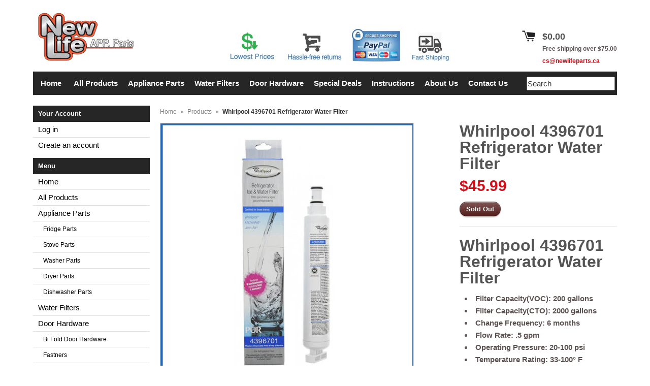

--- FILE ---
content_type: text/html; charset=utf-8
request_url: https://newlifeparts.ca/products/whirlpool-4396701-refrigerator-water-filter
body_size: 12485
content:
<!DOCTYPE html>
<!--[if lt IE 7 ]> <html lang="en" class="no-js ie6"> <![endif]-->
<!--[if IE 7 ]>    <html lang="en" class="no-js ie7"> <![endif]-->
<!--[if IE 8 ]>    <html lang="en" class="no-js ie8"> <![endif]-->
<!--[if IE 9 ]>    <html lang="en" class="no-js ie9"> <![endif]-->
<!--[if (gt IE 9)|!(IE)]><!--> <html lang="en" class="no-js"> <!--<![endif]-->
<head>

  <link rel="shortcut icon" href="//newlifeparts.ca/cdn/shop/t/4/assets/favicon.png?v=71373952881122552431422741932" type="image/png" />
  <meta charset="utf-8" />
  <meta http-equiv="X-UA-Compatible" content="IE=edge,chrome=1" />

  <title>
  Whirlpool 4396701 Refrigerator Water Filter &ndash; New Life Parts
  </title>

  <link rel="canonical" href="https://newlifeparts.ca/products/whirlpool-4396701-refrigerator-water-filter" />

  <script>window.performance && window.performance.mark && window.performance.mark('shopify.content_for_header.start');</script><meta id="shopify-digital-wallet" name="shopify-digital-wallet" content="/7556709/digital_wallets/dialog">
<meta name="shopify-checkout-api-token" content="fed446e6323b10f37398fce456b2ec5a">
<meta id="in-context-paypal-metadata" data-shop-id="7556709" data-venmo-supported="false" data-environment="production" data-locale="en_US" data-paypal-v4="true" data-currency="CAD">
<link rel="alternate" type="application/json+oembed" href="https://newlifeparts.ca/products/whirlpool-4396701-refrigerator-water-filter.oembed">
<script async="async" src="/checkouts/internal/preloads.js?locale=en-CA"></script>
<script id="shopify-features" type="application/json">{"accessToken":"fed446e6323b10f37398fce456b2ec5a","betas":["rich-media-storefront-analytics"],"domain":"newlifeparts.ca","predictiveSearch":true,"shopId":7556709,"locale":"en"}</script>
<script>var Shopify = Shopify || {};
Shopify.shop = "newlifeworld.myshopify.com";
Shopify.locale = "en";
Shopify.currency = {"active":"CAD","rate":"1.0"};
Shopify.country = "CA";
Shopify.theme = {"name":"Expo","id":9726704,"schema_name":null,"schema_version":null,"theme_store_id":186,"role":"main"};
Shopify.theme.handle = "null";
Shopify.theme.style = {"id":null,"handle":null};
Shopify.cdnHost = "newlifeparts.ca/cdn";
Shopify.routes = Shopify.routes || {};
Shopify.routes.root = "/";</script>
<script type="module">!function(o){(o.Shopify=o.Shopify||{}).modules=!0}(window);</script>
<script>!function(o){function n(){var o=[];function n(){o.push(Array.prototype.slice.apply(arguments))}return n.q=o,n}var t=o.Shopify=o.Shopify||{};t.loadFeatures=n(),t.autoloadFeatures=n()}(window);</script>
<script id="shop-js-analytics" type="application/json">{"pageType":"product"}</script>
<script defer="defer" async type="module" src="//newlifeparts.ca/cdn/shopifycloud/shop-js/modules/v2/client.init-shop-cart-sync_C5BV16lS.en.esm.js"></script>
<script defer="defer" async type="module" src="//newlifeparts.ca/cdn/shopifycloud/shop-js/modules/v2/chunk.common_CygWptCX.esm.js"></script>
<script type="module">
  await import("//newlifeparts.ca/cdn/shopifycloud/shop-js/modules/v2/client.init-shop-cart-sync_C5BV16lS.en.esm.js");
await import("//newlifeparts.ca/cdn/shopifycloud/shop-js/modules/v2/chunk.common_CygWptCX.esm.js");

  window.Shopify.SignInWithShop?.initShopCartSync?.({"fedCMEnabled":true,"windoidEnabled":true});

</script>
<script id="__st">var __st={"a":7556709,"offset":-39600,"reqid":"0a460898-2930-4427-8b11-97aa1b697df3-1768667048","pageurl":"newlifeparts.ca\/products\/whirlpool-4396701-refrigerator-water-filter","u":"5b736ac16ec8","p":"product","rtyp":"product","rid":427984000};</script>
<script>window.ShopifyPaypalV4VisibilityTracking = true;</script>
<script id="captcha-bootstrap">!function(){'use strict';const t='contact',e='account',n='new_comment',o=[[t,t],['blogs',n],['comments',n],[t,'customer']],c=[[e,'customer_login'],[e,'guest_login'],[e,'recover_customer_password'],[e,'create_customer']],r=t=>t.map((([t,e])=>`form[action*='/${t}']:not([data-nocaptcha='true']) input[name='form_type'][value='${e}']`)).join(','),a=t=>()=>t?[...document.querySelectorAll(t)].map((t=>t.form)):[];function s(){const t=[...o],e=r(t);return a(e)}const i='password',u='form_key',d=['recaptcha-v3-token','g-recaptcha-response','h-captcha-response',i],f=()=>{try{return window.sessionStorage}catch{return}},m='__shopify_v',_=t=>t.elements[u];function p(t,e,n=!1){try{const o=window.sessionStorage,c=JSON.parse(o.getItem(e)),{data:r}=function(t){const{data:e,action:n}=t;return t[m]||n?{data:e,action:n}:{data:t,action:n}}(c);for(const[e,n]of Object.entries(r))t.elements[e]&&(t.elements[e].value=n);n&&o.removeItem(e)}catch(o){console.error('form repopulation failed',{error:o})}}const l='form_type',E='cptcha';function T(t){t.dataset[E]=!0}const w=window,h=w.document,L='Shopify',v='ce_forms',y='captcha';let A=!1;((t,e)=>{const n=(g='f06e6c50-85a8-45c8-87d0-21a2b65856fe',I='https://cdn.shopify.com/shopifycloud/storefront-forms-hcaptcha/ce_storefront_forms_captcha_hcaptcha.v1.5.2.iife.js',D={infoText:'Protected by hCaptcha',privacyText:'Privacy',termsText:'Terms'},(t,e,n)=>{const o=w[L][v],c=o.bindForm;if(c)return c(t,g,e,D).then(n);var r;o.q.push([[t,g,e,D],n]),r=I,A||(h.body.append(Object.assign(h.createElement('script'),{id:'captcha-provider',async:!0,src:r})),A=!0)});var g,I,D;w[L]=w[L]||{},w[L][v]=w[L][v]||{},w[L][v].q=[],w[L][y]=w[L][y]||{},w[L][y].protect=function(t,e){n(t,void 0,e),T(t)},Object.freeze(w[L][y]),function(t,e,n,w,h,L){const[v,y,A,g]=function(t,e,n){const i=e?o:[],u=t?c:[],d=[...i,...u],f=r(d),m=r(i),_=r(d.filter((([t,e])=>n.includes(e))));return[a(f),a(m),a(_),s()]}(w,h,L),I=t=>{const e=t.target;return e instanceof HTMLFormElement?e:e&&e.form},D=t=>v().includes(t);t.addEventListener('submit',(t=>{const e=I(t);if(!e)return;const n=D(e)&&!e.dataset.hcaptchaBound&&!e.dataset.recaptchaBound,o=_(e),c=g().includes(e)&&(!o||!o.value);(n||c)&&t.preventDefault(),c&&!n&&(function(t){try{if(!f())return;!function(t){const e=f();if(!e)return;const n=_(t);if(!n)return;const o=n.value;o&&e.removeItem(o)}(t);const e=Array.from(Array(32),(()=>Math.random().toString(36)[2])).join('');!function(t,e){_(t)||t.append(Object.assign(document.createElement('input'),{type:'hidden',name:u})),t.elements[u].value=e}(t,e),function(t,e){const n=f();if(!n)return;const o=[...t.querySelectorAll(`input[type='${i}']`)].map((({name:t})=>t)),c=[...d,...o],r={};for(const[a,s]of new FormData(t).entries())c.includes(a)||(r[a]=s);n.setItem(e,JSON.stringify({[m]:1,action:t.action,data:r}))}(t,e)}catch(e){console.error('failed to persist form',e)}}(e),e.submit())}));const S=(t,e)=>{t&&!t.dataset[E]&&(n(t,e.some((e=>e===t))),T(t))};for(const o of['focusin','change'])t.addEventListener(o,(t=>{const e=I(t);D(e)&&S(e,y())}));const B=e.get('form_key'),M=e.get(l),P=B&&M;t.addEventListener('DOMContentLoaded',(()=>{const t=y();if(P)for(const e of t)e.elements[l].value===M&&p(e,B);[...new Set([...A(),...v().filter((t=>'true'===t.dataset.shopifyCaptcha))])].forEach((e=>S(e,t)))}))}(h,new URLSearchParams(w.location.search),n,t,e,['guest_login'])})(!0,!0)}();</script>
<script integrity="sha256-4kQ18oKyAcykRKYeNunJcIwy7WH5gtpwJnB7kiuLZ1E=" data-source-attribution="shopify.loadfeatures" defer="defer" src="//newlifeparts.ca/cdn/shopifycloud/storefront/assets/storefront/load_feature-a0a9edcb.js" crossorigin="anonymous"></script>
<script data-source-attribution="shopify.dynamic_checkout.dynamic.init">var Shopify=Shopify||{};Shopify.PaymentButton=Shopify.PaymentButton||{isStorefrontPortableWallets:!0,init:function(){window.Shopify.PaymentButton.init=function(){};var t=document.createElement("script");t.src="https://newlifeparts.ca/cdn/shopifycloud/portable-wallets/latest/portable-wallets.en.js",t.type="module",document.head.appendChild(t)}};
</script>
<script data-source-attribution="shopify.dynamic_checkout.buyer_consent">
  function portableWalletsHideBuyerConsent(e){var t=document.getElementById("shopify-buyer-consent"),n=document.getElementById("shopify-subscription-policy-button");t&&n&&(t.classList.add("hidden"),t.setAttribute("aria-hidden","true"),n.removeEventListener("click",e))}function portableWalletsShowBuyerConsent(e){var t=document.getElementById("shopify-buyer-consent"),n=document.getElementById("shopify-subscription-policy-button");t&&n&&(t.classList.remove("hidden"),t.removeAttribute("aria-hidden"),n.addEventListener("click",e))}window.Shopify?.PaymentButton&&(window.Shopify.PaymentButton.hideBuyerConsent=portableWalletsHideBuyerConsent,window.Shopify.PaymentButton.showBuyerConsent=portableWalletsShowBuyerConsent);
</script>
<script data-source-attribution="shopify.dynamic_checkout.cart.bootstrap">document.addEventListener("DOMContentLoaded",(function(){function t(){return document.querySelector("shopify-accelerated-checkout-cart, shopify-accelerated-checkout")}if(t())Shopify.PaymentButton.init();else{new MutationObserver((function(e,n){t()&&(Shopify.PaymentButton.init(),n.disconnect())})).observe(document.body,{childList:!0,subtree:!0})}}));
</script>
<link id="shopify-accelerated-checkout-styles" rel="stylesheet" media="screen" href="https://newlifeparts.ca/cdn/shopifycloud/portable-wallets/latest/accelerated-checkout-backwards-compat.css" crossorigin="anonymous">
<style id="shopify-accelerated-checkout-cart">
        #shopify-buyer-consent {
  margin-top: 1em;
  display: inline-block;
  width: 100%;
}

#shopify-buyer-consent.hidden {
  display: none;
}

#shopify-subscription-policy-button {
  background: none;
  border: none;
  padding: 0;
  text-decoration: underline;
  font-size: inherit;
  cursor: pointer;
}

#shopify-subscription-policy-button::before {
  box-shadow: none;
}

      </style>

<script>window.performance && window.performance.mark && window.performance.mark('shopify.content_for_header.end');</script>

  
  <meta name="description" content="Whirlpool 4396701 Refrigerator Water Filter Filter Capacity(VOC): 200 gallons Filter Capacity(CTO): 2000 gallons Change Frequency: 6 months Flow Rate: .5 gpm Operating Pressure: 20-100 psi Temperature Rating: 33-100° F" />
  

  
  <meta property="og:type" content="product" />
  <meta property="og:title" content="Whirlpool 4396701 Refrigerator Water Filter" />
  
  <meta property="og:image" content="http://newlifeparts.ca/cdn/shop/products/Whirlpool_4396701_grande.jpg?v=1424321953" />
  <meta property="og:image:secure_url" content="https://newlifeparts.ca/cdn/shop/products/Whirlpool_4396701_grande.jpg?v=1424321953" />
  
  <meta property="og:price:amount" content="45.99" />
  <meta property="og:price:currency" content="CAD" />



<meta property="og:description" content="Whirlpool 4396701 Refrigerator Water Filter Filter Capacity(VOC): 200 gallons Filter Capacity(CTO): 2000 gallons Change Frequency: 6 months Flow Rate: .5 gpm Operating Pressure: 20-100 psi Temperature Rating: 33-100° F" />

<meta property="og:url" content="https://newlifeparts.ca/products/whirlpool-4396701-refrigerator-water-filter" />
<meta property="og:site_name" content="New Life Parts" />
  
 

  <meta name="twitter:card" content="product" />
  <meta name="twitter:title" content="Whirlpool 4396701 Refrigerator Water Filter" />
  <meta name="twitter:description" content="Whirlpool 4396701 Refrigerator Water FilterFilter Capacity(VOC): 200 gallonsFilter Capacity(CTO): 2000 gallonsChange Frequency: 6 monthsFlow Rate: .5 gpmOperating Pressure: 20-100 psiTemp..." />
  <meta name="twitter:image" content="http://newlifeparts.ca/cdn/shop/products/Whirlpool_4396701_large.jpg?v=1424321953" />
  <meta name="twitter:label1" content="PRICE" />
  <meta name="twitter:data1" content="$45.99 CAD" />
  <meta name="twitter:label2" content="VENDOR" />
  <meta name="twitter:data2" content="Whirlpool" />


  <link href="//newlifeparts.ca/cdn/shop/t/4/assets/reset.css?v=38988880943494880401422405420" rel="stylesheet" type="text/css" media="all" />
  <link href="//newlifeparts.ca/cdn/shop/t/4/assets/shop.css?v=38811667489520823291674755645" rel="stylesheet" type="text/css" media="all" />

  <!--[if IE]>
  <link href="//newlifeparts.ca/cdn/shop/t/4/assets/ie.css?v=82176482954950438451422405422" rel="stylesheet" type="text/css" media="all" />
  <![endif]-->
  <!--[if IE 9]>
  <link href="//newlifeparts.ca/cdn/shop/t/4/assets/ie9.css?v=170486416007283605261426656737" rel="stylesheet" type="text/css" media="all" />
  <![endif]-->
  <!--[if IE 8]>
  <link href="//newlifeparts.ca/cdn/shop/t/4/assets/ie8.css?v=111603181540343972631422405419" rel="stylesheet" type="text/css" media="all" />
  <![endif]-->
  <!--[if IE 7]>
  <link href="//newlifeparts.ca/cdn/shop/t/4/assets/ie7.css?v=173378181123267971031422405419" rel="stylesheet" type="text/css" media="all" />
  <![endif]-->
  <!--[if lt IE 7 ]>
  <link href="//newlifeparts.ca/cdn/shop/t/4/assets/ie6.css?v=76105847964199069671426697945" rel="stylesheet" type="text/css" media="all" />
  <![endif]-->

  <script src="//newlifeparts.ca/cdn/shop/t/4/assets/modernizr.js?v=147981083846799747481422405420" type="text/javascript"></script>

  <script type="text/javascript" src="//ajax.googleapis.com/ajax/libs/jquery/1.7/jquery.min.js"></script>

  

  <script src="//newlifeparts.ca/cdn/shopifycloud/storefront/assets/themes_support/option_selection-b017cd28.js" type="text/javascript"></script>
  <script src="//newlifeparts.ca/cdn/shopifycloud/storefront/assets/themes_support/api.jquery-7ab1a3a4.js" type="text/javascript"></script>
  <script src="//newlifeparts.ca/cdn/shop/t/4/assets/ajaxify-shop.js?v=180805140936958040651422405421" type="text/javascript"></script>

  

  <script src="//newlifeparts.ca/cdn/shop/t/4/assets/jquery-ui-1.8.6.js?v=108138107927768720921422405420" type="text/javascript"></script>
  <script src="//newlifeparts.ca/cdn/shop/t/4/assets/jquery.cookie.js?v=180546688930259148121422405420" type="text/javascript"></script>
  <script src="//newlifeparts.ca/cdn/shop/t/4/assets/jquery.slider.js?v=107590931238608458111422405420" type="text/javascript"></script>
  <script src="//newlifeparts.ca/cdn/shop/t/4/assets/jquery.zoom.min.js?v=7098547149633335911422405420" type="text/javascript"></script>
  <script src="//newlifeparts.ca/cdn/shop/t/4/assets/shop.js?v=177741297266947943231423197700" type="text/javascript"></script>

  

  <script type="text/javascript">
  Shopify.money_format = "${{amount}}";
  </script>

  
<link href="https://monorail-edge.shopifysvc.com" rel="dns-prefetch">
<script>(function(){if ("sendBeacon" in navigator && "performance" in window) {try {var session_token_from_headers = performance.getEntriesByType('navigation')[0].serverTiming.find(x => x.name == '_s').description;} catch {var session_token_from_headers = undefined;}var session_cookie_matches = document.cookie.match(/_shopify_s=([^;]*)/);var session_token_from_cookie = session_cookie_matches && session_cookie_matches.length === 2 ? session_cookie_matches[1] : "";var session_token = session_token_from_headers || session_token_from_cookie || "";function handle_abandonment_event(e) {var entries = performance.getEntries().filter(function(entry) {return /monorail-edge.shopifysvc.com/.test(entry.name);});if (!window.abandonment_tracked && entries.length === 0) {window.abandonment_tracked = true;var currentMs = Date.now();var navigation_start = performance.timing.navigationStart;var payload = {shop_id: 7556709,url: window.location.href,navigation_start,duration: currentMs - navigation_start,session_token,page_type: "product"};window.navigator.sendBeacon("https://monorail-edge.shopifysvc.com/v1/produce", JSON.stringify({schema_id: "online_store_buyer_site_abandonment/1.1",payload: payload,metadata: {event_created_at_ms: currentMs,event_sent_at_ms: currentMs}}));}}window.addEventListener('pagehide', handle_abandonment_event);}}());</script>
<script id="web-pixels-manager-setup">(function e(e,d,r,n,o){if(void 0===o&&(o={}),!Boolean(null===(a=null===(i=window.Shopify)||void 0===i?void 0:i.analytics)||void 0===a?void 0:a.replayQueue)){var i,a;window.Shopify=window.Shopify||{};var t=window.Shopify;t.analytics=t.analytics||{};var s=t.analytics;s.replayQueue=[],s.publish=function(e,d,r){return s.replayQueue.push([e,d,r]),!0};try{self.performance.mark("wpm:start")}catch(e){}var l=function(){var e={modern:/Edge?\/(1{2}[4-9]|1[2-9]\d|[2-9]\d{2}|\d{4,})\.\d+(\.\d+|)|Firefox\/(1{2}[4-9]|1[2-9]\d|[2-9]\d{2}|\d{4,})\.\d+(\.\d+|)|Chrom(ium|e)\/(9{2}|\d{3,})\.\d+(\.\d+|)|(Maci|X1{2}).+ Version\/(15\.\d+|(1[6-9]|[2-9]\d|\d{3,})\.\d+)([,.]\d+|)( \(\w+\)|)( Mobile\/\w+|) Safari\/|Chrome.+OPR\/(9{2}|\d{3,})\.\d+\.\d+|(CPU[ +]OS|iPhone[ +]OS|CPU[ +]iPhone|CPU IPhone OS|CPU iPad OS)[ +]+(15[._]\d+|(1[6-9]|[2-9]\d|\d{3,})[._]\d+)([._]\d+|)|Android:?[ /-](13[3-9]|1[4-9]\d|[2-9]\d{2}|\d{4,})(\.\d+|)(\.\d+|)|Android.+Firefox\/(13[5-9]|1[4-9]\d|[2-9]\d{2}|\d{4,})\.\d+(\.\d+|)|Android.+Chrom(ium|e)\/(13[3-9]|1[4-9]\d|[2-9]\d{2}|\d{4,})\.\d+(\.\d+|)|SamsungBrowser\/([2-9]\d|\d{3,})\.\d+/,legacy:/Edge?\/(1[6-9]|[2-9]\d|\d{3,})\.\d+(\.\d+|)|Firefox\/(5[4-9]|[6-9]\d|\d{3,})\.\d+(\.\d+|)|Chrom(ium|e)\/(5[1-9]|[6-9]\d|\d{3,})\.\d+(\.\d+|)([\d.]+$|.*Safari\/(?![\d.]+ Edge\/[\d.]+$))|(Maci|X1{2}).+ Version\/(10\.\d+|(1[1-9]|[2-9]\d|\d{3,})\.\d+)([,.]\d+|)( \(\w+\)|)( Mobile\/\w+|) Safari\/|Chrome.+OPR\/(3[89]|[4-9]\d|\d{3,})\.\d+\.\d+|(CPU[ +]OS|iPhone[ +]OS|CPU[ +]iPhone|CPU IPhone OS|CPU iPad OS)[ +]+(10[._]\d+|(1[1-9]|[2-9]\d|\d{3,})[._]\d+)([._]\d+|)|Android:?[ /-](13[3-9]|1[4-9]\d|[2-9]\d{2}|\d{4,})(\.\d+|)(\.\d+|)|Mobile Safari.+OPR\/([89]\d|\d{3,})\.\d+\.\d+|Android.+Firefox\/(13[5-9]|1[4-9]\d|[2-9]\d{2}|\d{4,})\.\d+(\.\d+|)|Android.+Chrom(ium|e)\/(13[3-9]|1[4-9]\d|[2-9]\d{2}|\d{4,})\.\d+(\.\d+|)|Android.+(UC? ?Browser|UCWEB|U3)[ /]?(15\.([5-9]|\d{2,})|(1[6-9]|[2-9]\d|\d{3,})\.\d+)\.\d+|SamsungBrowser\/(5\.\d+|([6-9]|\d{2,})\.\d+)|Android.+MQ{2}Browser\/(14(\.(9|\d{2,})|)|(1[5-9]|[2-9]\d|\d{3,})(\.\d+|))(\.\d+|)|K[Aa][Ii]OS\/(3\.\d+|([4-9]|\d{2,})\.\d+)(\.\d+|)/},d=e.modern,r=e.legacy,n=navigator.userAgent;return n.match(d)?"modern":n.match(r)?"legacy":"unknown"}(),u="modern"===l?"modern":"legacy",c=(null!=n?n:{modern:"",legacy:""})[u],f=function(e){return[e.baseUrl,"/wpm","/b",e.hashVersion,"modern"===e.buildTarget?"m":"l",".js"].join("")}({baseUrl:d,hashVersion:r,buildTarget:u}),m=function(e){var d=e.version,r=e.bundleTarget,n=e.surface,o=e.pageUrl,i=e.monorailEndpoint;return{emit:function(e){var a=e.status,t=e.errorMsg,s=(new Date).getTime(),l=JSON.stringify({metadata:{event_sent_at_ms:s},events:[{schema_id:"web_pixels_manager_load/3.1",payload:{version:d,bundle_target:r,page_url:o,status:a,surface:n,error_msg:t},metadata:{event_created_at_ms:s}}]});if(!i)return console&&console.warn&&console.warn("[Web Pixels Manager] No Monorail endpoint provided, skipping logging."),!1;try{return self.navigator.sendBeacon.bind(self.navigator)(i,l)}catch(e){}var u=new XMLHttpRequest;try{return u.open("POST",i,!0),u.setRequestHeader("Content-Type","text/plain"),u.send(l),!0}catch(e){return console&&console.warn&&console.warn("[Web Pixels Manager] Got an unhandled error while logging to Monorail."),!1}}}}({version:r,bundleTarget:l,surface:e.surface,pageUrl:self.location.href,monorailEndpoint:e.monorailEndpoint});try{o.browserTarget=l,function(e){var d=e.src,r=e.async,n=void 0===r||r,o=e.onload,i=e.onerror,a=e.sri,t=e.scriptDataAttributes,s=void 0===t?{}:t,l=document.createElement("script"),u=document.querySelector("head"),c=document.querySelector("body");if(l.async=n,l.src=d,a&&(l.integrity=a,l.crossOrigin="anonymous"),s)for(var f in s)if(Object.prototype.hasOwnProperty.call(s,f))try{l.dataset[f]=s[f]}catch(e){}if(o&&l.addEventListener("load",o),i&&l.addEventListener("error",i),u)u.appendChild(l);else{if(!c)throw new Error("Did not find a head or body element to append the script");c.appendChild(l)}}({src:f,async:!0,onload:function(){if(!function(){var e,d;return Boolean(null===(d=null===(e=window.Shopify)||void 0===e?void 0:e.analytics)||void 0===d?void 0:d.initialized)}()){var d=window.webPixelsManager.init(e)||void 0;if(d){var r=window.Shopify.analytics;r.replayQueue.forEach((function(e){var r=e[0],n=e[1],o=e[2];d.publishCustomEvent(r,n,o)})),r.replayQueue=[],r.publish=d.publishCustomEvent,r.visitor=d.visitor,r.initialized=!0}}},onerror:function(){return m.emit({status:"failed",errorMsg:"".concat(f," has failed to load")})},sri:function(e){var d=/^sha384-[A-Za-z0-9+/=]+$/;return"string"==typeof e&&d.test(e)}(c)?c:"",scriptDataAttributes:o}),m.emit({status:"loading"})}catch(e){m.emit({status:"failed",errorMsg:(null==e?void 0:e.message)||"Unknown error"})}}})({shopId: 7556709,storefrontBaseUrl: "https://newlifeparts.ca",extensionsBaseUrl: "https://extensions.shopifycdn.com/cdn/shopifycloud/web-pixels-manager",monorailEndpoint: "https://monorail-edge.shopifysvc.com/unstable/produce_batch",surface: "storefront-renderer",enabledBetaFlags: ["2dca8a86"],webPixelsConfigList: [{"id":"64323695","eventPayloadVersion":"v1","runtimeContext":"LAX","scriptVersion":"1","type":"CUSTOM","privacyPurposes":["ANALYTICS"],"name":"Google Analytics tag (migrated)"},{"id":"shopify-app-pixel","configuration":"{}","eventPayloadVersion":"v1","runtimeContext":"STRICT","scriptVersion":"0450","apiClientId":"shopify-pixel","type":"APP","privacyPurposes":["ANALYTICS","MARKETING"]},{"id":"shopify-custom-pixel","eventPayloadVersion":"v1","runtimeContext":"LAX","scriptVersion":"0450","apiClientId":"shopify-pixel","type":"CUSTOM","privacyPurposes":["ANALYTICS","MARKETING"]}],isMerchantRequest: false,initData: {"shop":{"name":"New Life Parts","paymentSettings":{"currencyCode":"CAD"},"myshopifyDomain":"newlifeworld.myshopify.com","countryCode":"CA","storefrontUrl":"https:\/\/newlifeparts.ca"},"customer":null,"cart":null,"checkout":null,"productVariants":[{"price":{"amount":45.99,"currencyCode":"CAD"},"product":{"title":"Whirlpool 4396701 Refrigerator Water Filter","vendor":"Whirlpool","id":"427984000","untranslatedTitle":"Whirlpool 4396701 Refrigerator Water Filter","url":"\/products\/whirlpool-4396701-refrigerator-water-filter","type":"Whirlpool"},"id":"1172408492","image":{"src":"\/\/newlifeparts.ca\/cdn\/shop\/products\/Whirlpool_4396701.jpg?v=1424321953"},"sku":"4396701","title":"Default Title","untranslatedTitle":"Default Title"}],"purchasingCompany":null},},"https://newlifeparts.ca/cdn","fcfee988w5aeb613cpc8e4bc33m6693e112",{"modern":"","legacy":""},{"shopId":"7556709","storefrontBaseUrl":"https:\/\/newlifeparts.ca","extensionBaseUrl":"https:\/\/extensions.shopifycdn.com\/cdn\/shopifycloud\/web-pixels-manager","surface":"storefront-renderer","enabledBetaFlags":"[\"2dca8a86\"]","isMerchantRequest":"false","hashVersion":"fcfee988w5aeb613cpc8e4bc33m6693e112","publish":"custom","events":"[[\"page_viewed\",{}],[\"product_viewed\",{\"productVariant\":{\"price\":{\"amount\":45.99,\"currencyCode\":\"CAD\"},\"product\":{\"title\":\"Whirlpool 4396701 Refrigerator Water Filter\",\"vendor\":\"Whirlpool\",\"id\":\"427984000\",\"untranslatedTitle\":\"Whirlpool 4396701 Refrigerator Water Filter\",\"url\":\"\/products\/whirlpool-4396701-refrigerator-water-filter\",\"type\":\"Whirlpool\"},\"id\":\"1172408492\",\"image\":{\"src\":\"\/\/newlifeparts.ca\/cdn\/shop\/products\/Whirlpool_4396701.jpg?v=1424321953\"},\"sku\":\"4396701\",\"title\":\"Default Title\",\"untranslatedTitle\":\"Default Title\"}}]]"});</script><script>
  window.ShopifyAnalytics = window.ShopifyAnalytics || {};
  window.ShopifyAnalytics.meta = window.ShopifyAnalytics.meta || {};
  window.ShopifyAnalytics.meta.currency = 'CAD';
  var meta = {"product":{"id":427984000,"gid":"gid:\/\/shopify\/Product\/427984000","vendor":"Whirlpool","type":"Whirlpool","handle":"whirlpool-4396701-refrigerator-water-filter","variants":[{"id":1172408492,"price":4599,"name":"Whirlpool 4396701 Refrigerator Water Filter","public_title":null,"sku":"4396701"}],"remote":false},"page":{"pageType":"product","resourceType":"product","resourceId":427984000,"requestId":"0a460898-2930-4427-8b11-97aa1b697df3-1768667048"}};
  for (var attr in meta) {
    window.ShopifyAnalytics.meta[attr] = meta[attr];
  }
</script>
<script class="analytics">
  (function () {
    var customDocumentWrite = function(content) {
      var jquery = null;

      if (window.jQuery) {
        jquery = window.jQuery;
      } else if (window.Checkout && window.Checkout.$) {
        jquery = window.Checkout.$;
      }

      if (jquery) {
        jquery('body').append(content);
      }
    };

    var hasLoggedConversion = function(token) {
      if (token) {
        return document.cookie.indexOf('loggedConversion=' + token) !== -1;
      }
      return false;
    }

    var setCookieIfConversion = function(token) {
      if (token) {
        var twoMonthsFromNow = new Date(Date.now());
        twoMonthsFromNow.setMonth(twoMonthsFromNow.getMonth() + 2);

        document.cookie = 'loggedConversion=' + token + '; expires=' + twoMonthsFromNow;
      }
    }

    var trekkie = window.ShopifyAnalytics.lib = window.trekkie = window.trekkie || [];
    if (trekkie.integrations) {
      return;
    }
    trekkie.methods = [
      'identify',
      'page',
      'ready',
      'track',
      'trackForm',
      'trackLink'
    ];
    trekkie.factory = function(method) {
      return function() {
        var args = Array.prototype.slice.call(arguments);
        args.unshift(method);
        trekkie.push(args);
        return trekkie;
      };
    };
    for (var i = 0; i < trekkie.methods.length; i++) {
      var key = trekkie.methods[i];
      trekkie[key] = trekkie.factory(key);
    }
    trekkie.load = function(config) {
      trekkie.config = config || {};
      trekkie.config.initialDocumentCookie = document.cookie;
      var first = document.getElementsByTagName('script')[0];
      var script = document.createElement('script');
      script.type = 'text/javascript';
      script.onerror = function(e) {
        var scriptFallback = document.createElement('script');
        scriptFallback.type = 'text/javascript';
        scriptFallback.onerror = function(error) {
                var Monorail = {
      produce: function produce(monorailDomain, schemaId, payload) {
        var currentMs = new Date().getTime();
        var event = {
          schema_id: schemaId,
          payload: payload,
          metadata: {
            event_created_at_ms: currentMs,
            event_sent_at_ms: currentMs
          }
        };
        return Monorail.sendRequest("https://" + monorailDomain + "/v1/produce", JSON.stringify(event));
      },
      sendRequest: function sendRequest(endpointUrl, payload) {
        // Try the sendBeacon API
        if (window && window.navigator && typeof window.navigator.sendBeacon === 'function' && typeof window.Blob === 'function' && !Monorail.isIos12()) {
          var blobData = new window.Blob([payload], {
            type: 'text/plain'
          });

          if (window.navigator.sendBeacon(endpointUrl, blobData)) {
            return true;
          } // sendBeacon was not successful

        } // XHR beacon

        var xhr = new XMLHttpRequest();

        try {
          xhr.open('POST', endpointUrl);
          xhr.setRequestHeader('Content-Type', 'text/plain');
          xhr.send(payload);
        } catch (e) {
          console.log(e);
        }

        return false;
      },
      isIos12: function isIos12() {
        return window.navigator.userAgent.lastIndexOf('iPhone; CPU iPhone OS 12_') !== -1 || window.navigator.userAgent.lastIndexOf('iPad; CPU OS 12_') !== -1;
      }
    };
    Monorail.produce('monorail-edge.shopifysvc.com',
      'trekkie_storefront_load_errors/1.1',
      {shop_id: 7556709,
      theme_id: 9726704,
      app_name: "storefront",
      context_url: window.location.href,
      source_url: "//newlifeparts.ca/cdn/s/trekkie.storefront.cd680fe47e6c39ca5d5df5f0a32d569bc48c0f27.min.js"});

        };
        scriptFallback.async = true;
        scriptFallback.src = '//newlifeparts.ca/cdn/s/trekkie.storefront.cd680fe47e6c39ca5d5df5f0a32d569bc48c0f27.min.js';
        first.parentNode.insertBefore(scriptFallback, first);
      };
      script.async = true;
      script.src = '//newlifeparts.ca/cdn/s/trekkie.storefront.cd680fe47e6c39ca5d5df5f0a32d569bc48c0f27.min.js';
      first.parentNode.insertBefore(script, first);
    };
    trekkie.load(
      {"Trekkie":{"appName":"storefront","development":false,"defaultAttributes":{"shopId":7556709,"isMerchantRequest":null,"themeId":9726704,"themeCityHash":"9642364845130137795","contentLanguage":"en","currency":"CAD","eventMetadataId":"a864528c-002d-4e9b-a199-2ce80fde03ea"},"isServerSideCookieWritingEnabled":true,"monorailRegion":"shop_domain","enabledBetaFlags":["65f19447"]},"Session Attribution":{},"S2S":{"facebookCapiEnabled":false,"source":"trekkie-storefront-renderer","apiClientId":580111}}
    );

    var loaded = false;
    trekkie.ready(function() {
      if (loaded) return;
      loaded = true;

      window.ShopifyAnalytics.lib = window.trekkie;

      var originalDocumentWrite = document.write;
      document.write = customDocumentWrite;
      try { window.ShopifyAnalytics.merchantGoogleAnalytics.call(this); } catch(error) {};
      document.write = originalDocumentWrite;

      window.ShopifyAnalytics.lib.page(null,{"pageType":"product","resourceType":"product","resourceId":427984000,"requestId":"0a460898-2930-4427-8b11-97aa1b697df3-1768667048","shopifyEmitted":true});

      var match = window.location.pathname.match(/checkouts\/(.+)\/(thank_you|post_purchase)/)
      var token = match? match[1]: undefined;
      if (!hasLoggedConversion(token)) {
        setCookieIfConversion(token);
        window.ShopifyAnalytics.lib.track("Viewed Product",{"currency":"CAD","variantId":1172408492,"productId":427984000,"productGid":"gid:\/\/shopify\/Product\/427984000","name":"Whirlpool 4396701 Refrigerator Water Filter","price":"45.99","sku":"4396701","brand":"Whirlpool","variant":null,"category":"Whirlpool","nonInteraction":true,"remote":false},undefined,undefined,{"shopifyEmitted":true});
      window.ShopifyAnalytics.lib.track("monorail:\/\/trekkie_storefront_viewed_product\/1.1",{"currency":"CAD","variantId":1172408492,"productId":427984000,"productGid":"gid:\/\/shopify\/Product\/427984000","name":"Whirlpool 4396701 Refrigerator Water Filter","price":"45.99","sku":"4396701","brand":"Whirlpool","variant":null,"category":"Whirlpool","nonInteraction":true,"remote":false,"referer":"https:\/\/newlifeparts.ca\/products\/whirlpool-4396701-refrigerator-water-filter"});
      }
    });


        var eventsListenerScript = document.createElement('script');
        eventsListenerScript.async = true;
        eventsListenerScript.src = "//newlifeparts.ca/cdn/shopifycloud/storefront/assets/shop_events_listener-3da45d37.js";
        document.getElementsByTagName('head')[0].appendChild(eventsListenerScript);

})();</script>
  <script>
  if (!window.ga || (window.ga && typeof window.ga !== 'function')) {
    window.ga = function ga() {
      (window.ga.q = window.ga.q || []).push(arguments);
      if (window.Shopify && window.Shopify.analytics && typeof window.Shopify.analytics.publish === 'function') {
        window.Shopify.analytics.publish("ga_stub_called", {}, {sendTo: "google_osp_migration"});
      }
      console.error("Shopify's Google Analytics stub called with:", Array.from(arguments), "\nSee https://help.shopify.com/manual/promoting-marketing/pixels/pixel-migration#google for more information.");
    };
    if (window.Shopify && window.Shopify.analytics && typeof window.Shopify.analytics.publish === 'function') {
      window.Shopify.analytics.publish("ga_stub_initialized", {}, {sendTo: "google_osp_migration"});
    }
  }
</script>
<script
  defer
  src="https://newlifeparts.ca/cdn/shopifycloud/perf-kit/shopify-perf-kit-3.0.4.min.js"
  data-application="storefront-renderer"
  data-shop-id="7556709"
  data-render-region="gcp-us-central1"
  data-page-type="product"
  data-theme-instance-id="9726704"
  data-theme-name=""
  data-theme-version=""
  data-monorail-region="shop_domain"
  data-resource-timing-sampling-rate="10"
  data-shs="true"
  data-shs-beacon="true"
  data-shs-export-with-fetch="true"
  data-shs-logs-sample-rate="1"
  data-shs-beacon-endpoint="https://newlifeparts.ca/api/collect"
></script>
</head>

<body>
  <div class="wrapper clearfix">
    <header class="clearfix">
      <div class="logo">
        
        <a href="/" class="shop_logo"><img src="//newlifeparts.ca/cdn/shop/t/4/assets/logo.png?v=87778127695768260921426720902" alt="New Life Parts" class="png_bg" /></a>
        
      </div> <!-- /.logo -->
   
      
      <div class="fr clearfix">
      
     
        <div class="fr cart-summary">
         
          	<span class="cart">
           	 <h3>
              <a href="/cart">
                <span class="cart-total-items clearfix">
                  
                  <span class="total_price fl">$0.00</span>
                  
                </span>
               </a>
              </h3>
          
          </span>
          <div><span class="tel">Free shipping over $75.00</span></div>
          <div><span class="email"><a href="mailto:cs@newlifeparts.ca">cs@newlifeparts.ca</a></span></div>
        
          <div id="item-added" style="display:none;"></div>
             
        </div> <!-- /.cart-summary -->
      
      </div>
    </header>

    <nav class="main">
      <ul class="clearfix">
        
        
        <li>
        <a href="/" class=""><span>Home</span></a>
        
        
      </li>
      
      
        
        <li>
        <a href="/collections/all" class=""><span>All Products</span></a>
        
        
      </li>
      
      
        
      <li class="dropdown"><a href="/collections/applicance" class=""><span>Appliance Parts</span></a>
        <ul class="dropdown">
          
          <li><a href="/collections/fridge">Fridge Parts</a></li>
          
          <li><a href="/collections/stove">Stove Parts</a></li>
          
          <li><a href="/collections/washer">Washer Parts</a></li>
          
          <li><a href="/collections/dryer">Dryer Parts</a></li>
          
          <li><a href="/collections/dish-washer">Dishwasher Parts</a></li>
          
        </ul>
      </li>
      
      
        
        <li>
        <a href="/collections/water-filters" class=""><span>Water Filters</span></a>
        
        
      </li>
      
      
        
      <li class="dropdown"><a href="/collections/hardware" class=""><span>Door Hardware</span></a>
        <ul class="dropdown">
          
          <li><a href="/collections/bi-fold-door-hinges-and-pivots">Bi Fold Door Hardware</a></li>
          
          <li><a href="/collections/fastners"> Fastners</a></li>
          
          <li><a href="/collections/door-defender">Door Defender</a></li>
          
        </ul>
      </li>
      
      
        
      <li class="dropdown"><a href="/collections/special-deal" class=""><span>Special Deals</span></a>
        <ul class="dropdown">
          
          <li><a href="/collections/glass-shelf">Glass Shelf</a></li>
          
          <li><a href="/collections/packing-supply">Packing  Supply</a></li>
          
          <li><a href="/collections/clearance-items">Clearance Items</a></li>
          
        </ul>
      </li>
      
      
        
        <li>
        <a href="/pages/installation-instrunction" class=""><span>Instructions</span></a>
        
        
      </li>
      
      
        
        <li>
        <a href="/pages/about-us" class=""><span>About Us</span></a>
        
        
      </li>
      
      
        
        <li>
        <a href="/pages/contact-us" class=""><span>Contact Us</span></a>
        
        
      </li>
      
      
      <li class="fr">
        <form id="search_form" class="searchform" name="search product" action="/search">
          
          <input type="text" class="replace" name="q" value="Search" />
          
        </form>
      </li>
    </ul>
  </nav>

  <section id="body" class="clearfix">
    <div class="sidebar">
      
<nav>
  <span class="heading">Your Account</span>
  <ul>
  
    <li><a href="https://shopify.com/7556709/account?locale=en&amp;region_country=CA" id="customer_login_link">Log in</a></li>
    
    <li><a href="https://shopify.com/7556709/account?locale=en" id="customer_register_link">Create an account</a></li>
    
  
  </ul>
</nav>


<nav>
  <span class="heading">Menu</span>
  <ul>
    
      
  
    <li><a href="/">Home</a></li>
  

    
      
  
    <li><a href="/collections/all">All Products</a></li>
  

    
      
  
    <li><a href="/collections/applicance">Appliance Parts</a>
      <ul class="subcategory">
        
        <li><a href="/collections/fridge">Fridge Parts</a></li>
        
        <li><a href="/collections/stove">Stove Parts</a></li>
        
        <li><a href="/collections/washer">Washer Parts</a></li>
        
        <li><a href="/collections/dryer">Dryer Parts</a></li>
        
        <li><a href="/collections/dish-washer">Dishwasher Parts</a></li>
        
      </ul>
    </li>
  

    
      
  
    <li><a href="/collections/water-filters">Water Filters</a></li>
  

    
      
  
    <li><a href="/collections/hardware">Door Hardware</a>
      <ul class="subcategory">
        
        <li><a href="/collections/bi-fold-door-hinges-and-pivots">Bi Fold Door Hardware</a></li>
        
        <li><a href="/collections/fastners"> Fastners</a></li>
        
        <li><a href="/collections/door-defender">Door Defender</a></li>
        
      </ul>
    </li>
  

    
      
  
    <li><a href="/collections/special-deal">Special Deals</a>
      <ul class="subcategory">
        
        <li><a href="/collections/glass-shelf">Glass Shelf</a></li>
        
        <li><a href="/collections/packing-supply">Packing  Supply</a></li>
        
        <li><a href="/collections/clearance-items">Clearance Items</a></li>
        
      </ul>
    </li>
  

    
      
  
    <li><a href="/pages/installation-instrunction">Instructions</a></li>
  

    
      
  
    <li><a href="/pages/about-us">About Us</a></li>
  

    
      
  
    <li><a href="/pages/contact-us">Contact Us</a></li>
  

    
  </ul>
</nav>









    </div>
    <div class="main">
      
      
<div id="breadcrumb" class="clearfix">
  <a href="/">Home</a><span class="divider">&raquo;</span>
  
  
  
  
  
  <a href="/collections/all">Products</a><span class="divider">&raquo;</span>
  
  Whirlpool 4396701 Refrigerator Water Filter
  
  
  
  
  
  
  
  
</div> <!-- /#breadcrumb -->

      
      <div id="product" class="whirlpool-4396701-refrigerator-water-filter one_image clearfix" itemscope itemtype="http://schema.org/Product">
  <meta itemprop="url" content="https://newlifeparts.ca/products/whirlpool-4396701-refrigerator-water-filter" />
  <meta itemprop="image" content="//newlifeparts.ca/cdn/shop/products/Whirlpool_4396701_grande.jpg?v=1424321953" />
  <meta itemprop="name" content="Whirlpool 4396701 Refrigerator Water Filter" />
  <div class="product_body clearfix">
    <div class="images">
      <div class="featured">
        <div class="image">
          
          <img src="//newlifeparts.ca/cdn/shop/products/Whirlpool_4396701_grande.jpg?v=1424321953" alt="Whirlpool 4396701 Refrigerator Water Filter" />
        </div>
        
      </div> <!-- /.featured -->
      
    </div> <!-- /.images -->

    <div class="content" itemprop="offers" itemscope itemtype="http://schema.org/Offer">

      <meta itemprop="priceCurrency" content="CAD" />
      
      <link itemprop="availability" href="http://schema.org/OutOfStock" />
      

      
      <h2 class="title">Whirlpool 4396701 Refrigerator Water Filter</h2>
      
      
      
      
      <h4 class="price" id="price-preview"><span itemprop="price">$45.99</span></h4>
      

      
      
      
       

      <form id="add-item-form" action="/cart/add" method="post" class="variants clearfix">
        <div class="select clearfix"  style="display:none">
          <select id="product-select" name="id" style="display:none">
            
            <option  selected="selected"  value="1172408492">Default Title - $45.99</option>
            
          </select>
        </div>
        <div class="purchase clearfix">
          
            <span><input type="submit" name="add" id="add-to-cart" value="Sold Out" class="cart disabled" disabled="disabled" /></span>
          
        </div>
      </form>

      
      <div class="description" itemprop="description">
        <h2 class="title">Whirlpool 4396701 Refrigerator Water Filter</h2>
<div class="description" itemprop="description">
<ul>
<ul>
<li><span>Filter Capacity(VOC): 200 gallons</span></li>
<li>Filter Capacity(CTO): 2000 gallons</li>
<li><span>Change Frequency: 6 months</span></li>
<li><span>Flow Rate: .5 gpm</span></li>
<li><span>Operating Pressure: 20-100 psi</span></li>
<li><span>Temperature Rating: 33-100° F</span></li>
</ul>
</ul>
</div>
      </div>
      

      

    </div> <!-- /.content -->
  </div> <!-- /.product_body -->


  
  <div class="social">
    
    <div class="tweet">
      <a href="//twitter.com/share" class="twitter-share-button" data-url="https://newlifeparts.ca/products/whirlpool-4396701-refrigerator-water-filter" data-count="horizontal" data-via="Newlifeparts">Tweet</a><script src="//platform.twitter.com/widgets.js"></script>
    </div>
    
    
    <script src="//connect.facebook.net/en_US/all.js#xfbml=1"></script><fb:like href="https://newlifeparts.ca/products/whirlpool-4396701-refrigerator-water-filter" send="true" width="450" show_faces="false" font=""></fb:like>
    
  </div>
  

  
  <div class="facebook-comments" style="margin-top:15px">
    <script src="//connect.facebook.net/en_US/all.js#xfbml=1"></script><fb:comments href="https://newlifeparts.ca/products/whirlpool-4396701-refrigerator-water-filter" num_posts="4" width="660"></fb:comments>
  </div>
  

  
  
  
</div> <!-- /#product -->


<div id="recently-viewed" class="collection recently-viewed-products" style="display:none;">
  <h3>Recently Viewed Items</h3>
  <div class="products clearfix"></div>
</div> <!-- /#recently-viewed -->


<script type="text/javascript">
jQuery(function() {
  if(jQuery.cookie("viewed-products") != null){ // if cookie exists...
    var products = jQuery.cookie("viewed-products");
    var productHandles = products.split(" ");
    var matches = 0;
    var limit = 4;
    for(var i = (productHandles.length - 1); i >= 0; i--) {
      
      if(productHandles[i] != "whirlpool-4396701-refrigerator-water-filter" && productHandles[i] != "" && (matches < limit)){
        Shopify.getProduct(productHandles[i]);
        matches++;
      }
      
    }

    
    if(products.indexOf("whirlpool-4396701-refrigerator-water-filter") == -1){ // add current product to list if it isn't already there
    products += " whirlpool-4396701-refrigerator-water-filter";
    jQuery.cookie("viewed-products", products, {path: "/"});
    } else { // if it is already there, push it to the end of the string
      var newstring = remove(products, 'whirlpool-4396701-refrigerator-water-filter');
      newstring += " whirlpool-4396701-refrigerator-water-filter";
      jQuery.cookie("viewed-products", newstring.replace(/ /g,' '), {path: "/"});
    }
    
    } else { // create cookie if it doesn't already exist
    jQuery.cookie("viewed-products", "whirlpool-4396701-refrigerator-water-filter", {path: "/"});
  }
});
</script>
<script type="text/javascript">
// <![CDATA[  
var selectCallback = function(variant, selector) {
  if (variant) {
    if (variant.featured_image) {
      var newImage = variant.featured_image;
      var mainImageEl = $('.featured .image img')[0];
      Shopify.Image.switchImage(newImage, mainImageEl, ExpoTheme.switchImage);
    }    
    if(variant.price < variant.compare_at_price){
      jQuery('#price-preview').html(Shopify.formatMoney(variant.price, "${{amount}}")  + " <span>" + "was [$]".replace('[$]', Shopify.formatMoney(variant.compare_at_price, "${{amount}}")) + "</span>");
    } else {
      jQuery('#price-preview').html(Shopify.formatMoney(variant.price, "${{amount}}"));
    }
    
    if (variant.available) {
      jQuery('#add-to-cart').removeAttr('disabled').removeClass('disabled').val("Add to Cart");
    }
    else { 
      // variant is sold out.
      jQuery('#add-to-cart').val("Sold Out").addClass('disabled').attr('disabled', 'disabled');      
    }


  } else {
    // variant doesn't exist.
    jQuery('#add-to-cart').val("Unavailable").addClass('disabled').attr('disabled', 'disabled');  
    jQuery('#price-preview').empty();
  }
};

function remove(s, t) {
  i = s.indexOf(t);
  r = "";
  if (i == -1) return s;
  r += s.substring(0,i) + remove(s.substring(i + t.length), t);
  return r;
}

// initialize multi selector for product
jQuery(function() {
  new Shopify.OptionSelectors("product-select", { product: {"id":427984000,"title":"Whirlpool 4396701 Refrigerator Water Filter","handle":"whirlpool-4396701-refrigerator-water-filter","description":"\u003ch2 class=\"title\"\u003eWhirlpool 4396701 Refrigerator Water Filter\u003c\/h2\u003e\r\n\u003cdiv class=\"description\" itemprop=\"description\"\u003e\r\n\u003cul\u003e\r\n\u003cul\u003e\r\n\u003cli\u003e\u003cspan\u003eFilter Capacity(VOC): 200 gallons\u003c\/span\u003e\u003c\/li\u003e\r\n\u003cli\u003eFilter Capacity(CTO): 2000 gallons\u003c\/li\u003e\r\n\u003cli\u003e\u003cspan\u003eChange Frequency: 6 months\u003c\/span\u003e\u003c\/li\u003e\r\n\u003cli\u003e\u003cspan\u003eFlow Rate: .5 gpm\u003c\/span\u003e\u003c\/li\u003e\r\n\u003cli\u003e\u003cspan\u003eOperating Pressure: 20-100 psi\u003c\/span\u003e\u003c\/li\u003e\r\n\u003cli\u003e\u003cspan\u003eTemperature Rating: 33-100° F\u003c\/span\u003e\u003c\/li\u003e\r\n\u003c\/ul\u003e\r\n\u003c\/ul\u003e\r\n\u003c\/div\u003e","published_at":"2015-02-18T17:57:00-11:00","created_at":"2015-02-18T17:59:13-11:00","vendor":"Whirlpool","type":"Whirlpool","tags":[],"price":4599,"price_min":4599,"price_max":4599,"available":false,"price_varies":false,"compare_at_price":null,"compare_at_price_min":0,"compare_at_price_max":0,"compare_at_price_varies":false,"variants":[{"id":1172408492,"title":"Default Title","option1":"Default Title","option2":null,"option3":null,"sku":"4396701","requires_shipping":true,"taxable":true,"featured_image":null,"available":false,"name":"Whirlpool 4396701 Refrigerator Water Filter","public_title":null,"options":["Default Title"],"price":4599,"weight":454,"compare_at_price":null,"inventory_quantity":0,"inventory_management":"shopify","inventory_policy":"deny","barcode":"","requires_selling_plan":false,"selling_plan_allocations":[]}],"images":["\/\/newlifeparts.ca\/cdn\/shop\/products\/Whirlpool_4396701.jpg?v=1424321953"],"featured_image":"\/\/newlifeparts.ca\/cdn\/shop\/products\/Whirlpool_4396701.jpg?v=1424321953","options":["Title"],"media":[{"alt":null,"id":8486387823,"position":1,"preview_image":{"aspect_ratio":1.0,"height":500,"width":500,"src":"\/\/newlifeparts.ca\/cdn\/shop\/products\/Whirlpool_4396701.jpg?v=1424321953"},"aspect_ratio":1.0,"height":500,"media_type":"image","src":"\/\/newlifeparts.ca\/cdn\/shop\/products\/Whirlpool_4396701.jpg?v=1424321953","width":500}],"requires_selling_plan":false,"selling_plan_groups":[],"content":"\u003ch2 class=\"title\"\u003eWhirlpool 4396701 Refrigerator Water Filter\u003c\/h2\u003e\r\n\u003cdiv class=\"description\" itemprop=\"description\"\u003e\r\n\u003cul\u003e\r\n\u003cul\u003e\r\n\u003cli\u003e\u003cspan\u003eFilter Capacity(VOC): 200 gallons\u003c\/span\u003e\u003c\/li\u003e\r\n\u003cli\u003eFilter Capacity(CTO): 2000 gallons\u003c\/li\u003e\r\n\u003cli\u003e\u003cspan\u003eChange Frequency: 6 months\u003c\/span\u003e\u003c\/li\u003e\r\n\u003cli\u003e\u003cspan\u003eFlow Rate: .5 gpm\u003c\/span\u003e\u003c\/li\u003e\r\n\u003cli\u003e\u003cspan\u003eOperating Pressure: 20-100 psi\u003c\/span\u003e\u003c\/li\u003e\r\n\u003cli\u003e\u003cspan\u003eTemperature Rating: 33-100° F\u003c\/span\u003e\u003c\/li\u003e\r\n\u003c\/ul\u003e\r\n\u003c\/ul\u003e\r\n\u003c\/div\u003e"}, onVariantSelected: selectCallback, enableHistoryState: true });
  
  

});
   
Shopify.Image.preload(["\/\/newlifeparts.ca\/cdn\/shop\/products\/Whirlpool_4396701.jpg?v=1424321953"], 'grande');
   
// ]]>
</script>
    </div>
  </section> <!-- /#body -->

  <footer class="clearfix">
    <nav class="main">
      <ul class="clearfix">
        
        <li><a href="/search">Search</a></li>
        
        <li><a href="/pages/about-us">About Us</a></li>
        
        <li><a href="/pages/shipping-and-return-policy">Shipping & Returns</a></li>
        
        <li><a href="/pages/privacy-policy">Privacy Policy</a></li>
        
        <li><a href="/pages/terms-conditions">Terms & Conditions</a></li>
        
        <li class="fr twitter"><a href="https://www.twitter.com/Newlifeparts">Twitter</a></li>
        <li class="fr facebook"><a href="https://www.facebook.com/newlifeparts">Facebook</a></li>
        
      </ul>
    </nav>
    <div class="details clearfix">
      <div class="fl subtext" style="top:0px !important;">
        Copyright &copy; 2026 New Life Parts
        
        
      </div>
      <div class="fr">
        <nav>
          <ul class="cc clearfix">
            <li><img src="//newlifeparts.ca/cdn/shop/t/4/assets/cc-visa.gif?v=16337441981696955931422405418" alt="Visa" /></li>
            <li><img src="//newlifeparts.ca/cdn/shop/t/4/assets/cc-mastercard.gif?v=184408202090965887051422405418" alt="MasterCard" /></li>
            <li><img src="//newlifeparts.ca/cdn/shop/t/4/assets/cc-amex.gif?v=109903959390490852641422405418" alt="Amex" /></li>
            
            
            
            
            <li><img src="//newlifeparts.ca/cdn/shop/t/4/assets/cc-paypal.gif?v=98845702669047937031422405418" alt="PayPal" /></li>
            
          </ul>
        </nav>
      </div>
    </div>
  </footer>
</div> <!-- /.wrapper -->
</body>
</html>


--- FILE ---
content_type: text/javascript
request_url: https://newlifeparts.ca/cdn/shop/t/4/assets/modernizr.js?v=147981083846799747481422405420
body_size: 2337
content:
window.Modernizr=function(i,e,u){function s(a,b){return(""+a).indexOf(b)!==-1}function D(a,b){for(var c in a)if(j[a[c]]!==u&&(!b||b(a[c],E)))return!0}function n(a,b){var c=a.charAt(0).toUpperCase()+a.substr(1);return c=(a+" "+F.join(c+" ")+c).split(" "),!!D(c,b)}function S(){f.input=function(a){for(var b=0,c=a.length;b<c;b++)L[a[b]]=a[b]in h;return L}("autocomplete autofocus list placeholder max min multiple pattern required step".split(" ")),f.inputtypes=function(a){for(var b=0,c,k=a.length;b<k;b++)h.setAttribute("type",a[b]),(c=h.type!=="text")&&(h.value=M,/^range$/.test(h.type)&&h.style.WebkitAppearance!==u?(l.appendChild(h),c=e.defaultView,c=c.getComputedStyle&&c.getComputedStyle(h,null).WebkitAppearance!=="textfield"&&h.offsetHeight!==0,l.removeChild(h)):/^(search|tel)$/.test(h.type)||(c=/^(url|email)$/.test(h.type)?h.checkValidity&&h.checkValidity()===!1:h.value!=M)),N[a[b]]=!!c;return N}("search tel url email datetime date month week time datetime-local number range color".split(" "))}var f={},l=e.documentElement,E=e.createElement("modernizr"),j=E.style,h=e.createElement("input"),M=":)",O=Object.prototype.toString,q=" -webkit- -moz- -o- -ms- -khtml- ".split(" "),F="Webkit Moz O ms Khtml".split(" "),v={svg:"http://www.w3.org/2000/svg"},d={},N={},L={},P=[],w,Q=function(a){var b=document.createElement("style"),c=e.createElement("div");return b.textContent=a+"{#modernizr{height:3px}}",(e.head||e.getElementsByTagName("head")[0]).appendChild(b),c.id="modernizr",l.appendChild(c),a=c.offsetHeight===3,b.parentNode.removeChild(b),c.parentNode.removeChild(c),!!a},o=function(){var a={select:"input",change:"input",submit:"form",reset:"form",error:"img",load:"img",abort:"img"};return function(b,c){c=c||document.createElement(a[b]||"div"),b="on"+b;var k=b in c;return k||(c.setAttribute||(c=document.createElement("div")),c.setAttribute&&c.removeAttribute&&(c.setAttribute(b,""),k=typeof c[b]=="function",typeof c[b]!="undefined"&&(c[b]=u),c.removeAttribute(b))),k}}(),G={}.hasOwnProperty,R;R=typeof G!="undefined"&&typeof G.call!="undefined"?function(a,b){return G.call(a,b)}:function(a,b){return b in a&&typeof a.constructor.prototype[b]=="undefined"},d.flexbox=function(){var a=e.createElement("div"),b=e.createElement("div");(function(k,g,r,x){g+=":",k.style.cssText=(g+q.join(r+";"+g)).slice(0,-g.length)+(x||"")})(a,"display","box","width:42px;padding:0;"),b.style.cssText=q.join("box-flex:1;")+"width:10px;",a.appendChild(b),l.appendChild(a);var c=b.offsetWidth===42;return a.removeChild(b),l.removeChild(a),c},d.canvas=function(){var a=e.createElement("canvas");return!!(a.getContext&&a.getContext("2d"))},d.canvastext=function(){return!!(f.canvas&&typeof e.createElement("canvas").getContext("2d").fillText=="function")},d.webgl=function(){var a=e.createElement("canvas");try{if(a.getContext("webgl"))return!0}catch(b){}try{if(a.getContext("experimental-webgl"))return!0}catch(c){}return!1},d.touch=function(){return"ontouchstart"in i||Q("@media ("+q.join("touch-enabled),(")+"modernizr)")},d.geolocation=function(){return!!navigator.geolocation},d.postmessage=function(){return!!i.postMessage},d.websqldatabase=function(){return!!i.openDatabase},d.indexedDB=function(){for(var a=-1,b=F.length;++a<b;){var c=F[a].toLowerCase();if(i[c+"_indexedDB"]||i[c+"IndexedDB"])return!0}return!1},d.hashchange=function(){return o("hashchange",i)&&(document.documentMode===u||document.documentMode>7)},d.history=function(){return!!(i.history&&history.pushState)},d.draganddrop=function(){return o("drag")&&o("dragstart")&&o("dragenter")&&o("dragover")&&o("dragleave")&&o("dragend")&&o("drop")},d.websockets=function(){return"WebSocket"in i},d.rgba=function(){return j.cssText="background-color:rgba(150,255,150,.5)",s(j.backgroundColor,"rgba")},d.hsla=function(){return j.cssText="background-color:hsla(120,40%,100%,.5)",s(j.backgroundColor,"rgba")||s(j.backgroundColor,"hsla")},d.multiplebgs=function(){return j.cssText="background:url(//:),url(//:),red url(//:)",/(url\s*\(.*?){3}/.test(j.background)},d.backgroundsize=function(){return n("backgroundSize")},d.borderimage=function(){return n("borderImage")},d.borderradius=function(){return n("borderRadius","",function(a){return s(a,"orderRadius")})},d.boxshadow=function(){return n("boxShadow")},d.textshadow=function(){return e.createElement("div").style.textShadow===""},d.opacity=function(){var a=q.join("opacity:.5;")+"";return j.cssText=a,s(j.opacity,"0.5")},d.cssanimations=function(){return n("animationName")},d.csscolumns=function(){return n("columnCount")},d.cssgradients=function(){var a=("background-image:"+q.join("gradient(linear,left top,right bottom,from(#9f9),to(white));background-image:")+q.join("linear-gradient(left top,#9f9, white);background-image:")).slice(0,-17);return j.cssText=a,s(j.backgroundImage,"gradient")},d.cssreflections=function(){return n("boxReflect")},d.csstransforms=function(){return!!D(["transformProperty","WebkitTransform","MozTransform","OTransform","msTransform"])},d.csstransforms3d=function(){var a=!!D(["perspectiveProperty","WebkitPerspective","MozPerspective","OPerspective","msPerspective"]);return a&&(a=Q("@media ("+q.join("transform-3d),(")+"modernizr)")),a},d.csstransitions=function(){return n("transitionProperty")},d.fontface=function(){var a,b=e.head||e.getElementsByTagName("head")[0]||l,c=e.createElement("style"),k=e.implementation||{hasFeature:function(){return!1}};return c.type="text/css",b.insertBefore(c,b.firstChild),a=c.sheet||c.styleSheet,b=k.hasFeature("CSS2","")?function(g){if(!(a&&g))return!1;var r=!1;try{a.insertRule(g,0),r=!/unknown/i.test(a.cssRules[0].cssText),a.deleteRule(a.cssRules.length-1)}catch(x){}return r}:function(g){return a&&g?(a.cssText=g,a.cssText.length!==0&&!/unknown/i.test(a.cssText)&&a.cssText.replace(/\r+|\n+/g,"").indexOf(g.split(" ")[0])===0):!1},f._fontfaceready=function(g){g(f.fontface)},b('@font-face { font-family: "font"; src: "font.ttf"; }')},d.video=function(){var a=e.createElement("video"),b=!!a.canPlayType;return b&&(b=new Boolean(b),b.ogg=a.canPlayType('video/ogg; codecs="theora"'),b.h264=a.canPlayType('video/mp4; codecs="avc1.42E01E"')||a.canPlayType('video/mp4; codecs="avc1.42E01E, mp4a.40.2"'),b.webm=a.canPlayType('video/webm; codecs="vp8, vorbis"')),b},d.audio=function(){var a=e.createElement("audio"),b=!!a.canPlayType;return b&&(b=new Boolean(b),b.ogg=a.canPlayType('audio/ogg; codecs="vorbis"'),b.mp3=a.canPlayType("audio/mpeg;"),b.wav=a.canPlayType('audio/wav; codecs="1"'),b.m4a=a.canPlayType("audio/x-m4a;")||a.canPlayType("audio/aac;")),b},d.localstorage=function(){try{return"localStorage"in i&&i.localStorage!==null}catch(a){return!1}},d.sessionstorage=function(){try{return"sessionStorage"in i&&i.sessionStorage!==null}catch(a){return!1}},d.webWorkers=function(){return!!i.Worker},d.applicationcache=function(){return!!i.applicationCache},d.svg=function(){return!!e.createElementNS&&!!e.createElementNS(v.svg,"svg").createSVGRect},d.inlinesvg=function(){var a=document.createElement("div");return a.innerHTML="<svg/>",(a.firstChild&&a.firstChild.namespaceURI)==v.svg},d.smil=function(){return!!e.createElementNS&&/SVG/.test(O.call(e.createElementNS(v.svg,"animate")))},d.svgclippaths=function(){return!!e.createElementNS&&/SVG/.test(O.call(e.createElementNS(v.svg,"clipPath")))};for(var H in d)R(d,H)&&(w=H.toLowerCase(),f[w]=d[H](),P.push((f[w]?"":"no-")+w));return f.input||S(),f.crosswindowmessaging=f.postmessage,f.historymanagement=f.history,f.addTest=function(a,b){if(a=a.toLowerCase(),!f[a])return b=!!b(),l.className+=" "+(b?"":"no-")+a,f[a]=b,f},j.cssText="",E=h=null,i.attachEvent&&function(){var a=e.createElement("div");return a.innerHTML="<elem></elem>",a.childNodes.length!==1}()&&function(a,b){function c(p){for(var m=-1;++m<r;)p.createElement(g[m])}function k(p,m){for(var I=p.length,t=-1,y,J=[];++t<I;)y=p[t],m=y.media||m,J.push(k(y.imports,m)),J.push(y.cssText);return J.join("")}var g="abbr|article|aside|audio|canvas|details|figcaption|figure|footer|header|hgroup|mark|meter|nav|output|progress|section|summary|time|video".split("|"),r=g.length,x=RegExp("<(/*)(abbr|article|aside|audio|canvas|details|figcaption|figure|footer|header|hgroup|mark|meter|nav|output|progress|section|summary|time|video)","gi"),T=RegExp("\\b(abbr|article|aside|audio|canvas|details|figcaption|figure|footer|header|hgroup|mark|meter|nav|output|progress|section|summary|time|video)\\b(?!.*[;}])","gi"),z=b.createDocumentFragment(),A=b.documentElement,K=A.firstChild,B=b.createElement("style"),C=b.createElement("body");B.media="all",c(b),c(z),a.attachEvent("onbeforeprint",function(){for(var p=-1;++p<r;)for(var m=b.getElementsByTagName(g[p]),I=m.length,t=-1;++t<I;)m[t].className.indexOf("iepp_")<0&&(m[t].className+=" iepp_"+g[p]);K.insertBefore(B,K.firstChild),B.styleSheet.cssText=k(b.styleSheets,"all").replace(T,".iepp_$1"),z.appendChild(b.body),A.appendChild(C),C.innerHTML=z.firstChild.innerHTML.replace(x,"<$1bdo")}),a.attachEvent("onafterprint",function(){C.innerHTML="",A.removeChild(C),K.removeChild(B),A.appendChild(z.firstChild)})}(this,document),f._enableHTML5=!0,f._version="1.6",l.className=l.className.replace(/\bno-js\b/,"")+" js",l.className+=" "+P.join(" "),f}(this,this.document);
//# sourceMappingURL=/cdn/shop/t/4/assets/modernizr.js.map?v=147981083846799747481422405420


--- FILE ---
content_type: text/javascript
request_url: https://newlifeparts.ca/cdn/shop/t/4/assets/shop.js?v=177741297266947943231423197700
body_size: 1365
content:
var ExpoTheme={};ExpoTheme.switchImage=function(newSizedImageSrc,newImage,mainImageDomEl){var largestImage=newSizedImageSrc.replace("_grande","");$(mainImageDomEl).attr("src",newSizedImageSrc),jQuery(mainImageDomEl).parent().trigger("zoom.destroy").zoom({url:largestImage})},function($2){$2.fn.selectRange=function(start,end){return this.each(function(){if(this.setSelectionRange)this.focus(),this.setSelectionRange(start,end);else if(this.createTextRange){var range=this.createTextRange();range.collapse(!0),range.moveStart("character",start),range.select()}})}}(jQuery),function($2){$2.fn.hoverIntent=function(f,g){var cfg={sensitivity:7,interval:100,timeout:0};cfg=$2.extend(cfg,g?{over:f,out:g}:f);var cX,cY,pX,pY,track=function(ev){cX=ev.pageX,cY=ev.pageY},compare=function(ev,ob){if(ob.hoverIntent_t=clearTimeout(ob.hoverIntent_t),Math.abs(pX-cX)+Math.abs(pY-cY)<cfg.sensitivity)return $2(ob).unbind("mousemove",track),ob.hoverIntent_s=1,cfg.over.apply(ob,[ev]);pX=cX,pY=cY,ob.hoverIntent_t=setTimeout(function(){compare(ev,ob)},cfg.interval)},delay=function(ev,ob){return ob.hoverIntent_t=clearTimeout(ob.hoverIntent_t),ob.hoverIntent_s=0,cfg.out.apply(ob,[ev])},handleHover=function(e){var ev=jQuery.extend({},e),ob=this;ob.hoverIntent_t&&(ob.hoverIntent_t=clearTimeout(ob.hoverIntent_t)),e.type=="mouseenter"?(pX=ev.pageX,pY=ev.pageY,$2(ob).bind("mousemove",track),ob.hoverIntent_s!=1&&(ob.hoverIntent_t=setTimeout(function(){compare(ev,ob)},cfg.interval))):($2(ob).unbind("mousemove",track),ob.hoverIntent_s==1&&(ob.hoverIntent_t=setTimeout(function(){delay(ev,ob)},cfg.timeout)))};return this.bind("mouseenter",handleHover).bind("mouseleave",handleHover)}}(jQuery),jQuery(window).load(function(){jQuery("#content-scroll, .slider, #slider").fadeIn("slow"),jQuery("div.loading").remove(),jQuery("#slider li").size()==0?jQuery(".slider-container").remove():(jQuery("#slider li").size()==1?jQuery("#slider").bxSlider({infiniteLoop:!1,speed:600,auto:!0,controls:!1,pager:!1,autoDelay:1e3,pause:4e3,mode:"horizontal"}):jQuery("#slider").bxSlider({infiniteLoop:!1,speed:600,auto:!0,controls:!1,pager:!0,autoDelay:1e3,pause:4e3,mode:"horizontal"}),jQuery("#slider").fadeIn("slow")),jQuery("#slider li img").click(function(){var url=jQuery(this).attr("data-url");url.length>0&&(window.location.href=url)}),jQuery(".cy").each(function(){var h=Math.round(jQuery(this).height()/2),ph=Math.round(jQuery(this).parent().height()/2);jQuery(this).css("paddingTop",ph-h),jQuery(this).fadeIn("slow")})}),jQuery(document).ready(function(jQuery2){jQuery2("#slider li img").error(function(){jQuery2(this).parents("li.slide").remove()}),jQuery2("#slider li img").each(function(){var url=jQuery2(this).attr("data-url");url!=null&&url.length>0&&jQuery2(this).css("cursor","pointer")}),jQuery2("#product .thumbs .image a").hoverIntent(function(){jQuery2(this).click()},function(){}),jQuery2(".cy, .image img, #slider").css("display","none");var loading='<div class="loading">Loading...</div>';jQuery2(".slider-container").append(loading),jQuery2(".image").addClass("img-loading"),jQuery2('input[type="submit"], input.btn, button').click(function(){jQuery2(this).blur()}),jQuery2("li.dropdown").hover(function(){jQuery2(this).children("ul.dropdown").show(),jQuery2(this).children("ul.dropdown").stop(),jQuery2(this).children("ul.dropdown").animate({opacity:1},200)},function(){jQuery2(this).children("ul.dropdown").stop(),jQuery2(this).children("ul.dropdown").animate({opacity:0},400,function(){jQuery2(this).hide()})}),jQuery2('a[href*="#"]').not('a[href="#"]').click(function(){if(location.pathname.replace(/^\//,"")==this.pathname.replace(/^\//,"")&&location.hostname==this.hostname){var $target=jQuery2(this.hash);if($target=$target.length&&$target||jQuery2("[name="+this.hash.slice(1)+"]"),$target.length){var targetOffset=$target.offset().top;jQuery2("html,body").animate({scrollTop:targetOffset},1e3)}}}),jQuery2("input.replace").each(function(i){var originalvalue=jQuery2(this).val();jQuery2(this).focus(function(){jQuery2(this).animate({color:"#ccc"},200),jQuery2(this).selectRange(0,0)}),jQuery2(this).blur(function(){jQuery2.trim(jQuery2(this).val())==""&&jQuery2(this).val(originalvalue),jQuery2(this).animate({color:"#666"},200)}),jQuery2(this).keydown(function(){jQuery2(this).css({color:"#666"}),jQuery2.trim(jQuery2(this).val())==originalvalue&&jQuery2(this).val("")})}),jQuery2(".image img").each(function(){this.complete?(jQuery2(this).parents(".image").removeClass("img-loading"),jQuery2(this).fadeIn(400)):jQuery2(this).load(function(){jQuery2(this).parents(".image").removeClass("img-loading"),jQuery2(this).fadeIn(400)})});var mainProductImage=$(".featured img");if(mainProductImage.size()){var zoomedSrc=mainProductImage.attr("src").replace("_grande","");mainProductImage.wrap('<span style="display:inline-block;max-width:100%"></span>').css("display","block").parent().zoom({url:zoomedSrc})}$("#product .thumbs a").click(function(e){e.preventDefault();var newSizedImageSrc=$(this).attr("href"),mainImageDomEl=$(".featured .image img")[0];return ExpoTheme.switchImage(newSizedImageSrc,null,mainImageDomEl),!1})});function setSelectionRange(input,selectionStart,selectionEnd){if(input.setSelectionRange)input.focus(),input.setSelectionRange(selectionStart,selectionEnd);else if(input.createTextRange){var range=input.createTextRange();range.collapse(!0),range.moveEnd("character",selectionEnd),range.moveStart("character",selectionStart),range.select()}}function setCaretToPos(input,pos){setSelectionRange(input,pos,pos)}typeof Shopify=="undefined"&&(Shopify={}),Shopify.money_format="$",Shopify.onProduct=function(product){product.price_min<product.compare_at_price_min?jQuery("#recently-viewed .products").append('<div class="product"><div class="image"><a href="'+product.url+'"><img src="'+Shopify.resizeImage(product.featured_image,"medium")+'" alt="'+product.title+'" /></a></div><div class="details clearfix"><a href="'+product.url+'"><span class="title">'+product.title+'</span><span class="price">'+Shopify.formatMoney(product.price_min)+'<span class="sale">Sale</span></span></a></div></div>'):jQuery("#recently-viewed .products").append('<div class="product"><div class="image"><a href="'+product.url+'"><img src="'+Shopify.resizeImage(product.featured_image,"medium")+'" alt="'+product.title+'" /></a></div><div class="details clearfix"><a href="'+product.url+'"><span class="title">'+product.title+'</span><span class="price">'+Shopify.formatMoney(product.price_min)+"</span></a></div></div>"),jQuery("#recently-viewed").css("display","block"),jQuery("#recently-viewed .products .product:nth-child(4)").addClass("last")},Shopify.onError=function(XMLHttpRequest,textStatus){jQuery("#add-to-cart").val("Sold Out").animate({color:"#ffffff",backgroundColor:"#541e1c"},400,function(){window.setTimeout(resetCartButton,1e3)})};function resetCartButton(){jQuery("#add-to-cart").val("Add to Cart").removeClass("disabled")}
//# sourceMappingURL=/cdn/shop/t/4/assets/shop.js.map?v=177741297266947943231423197700
